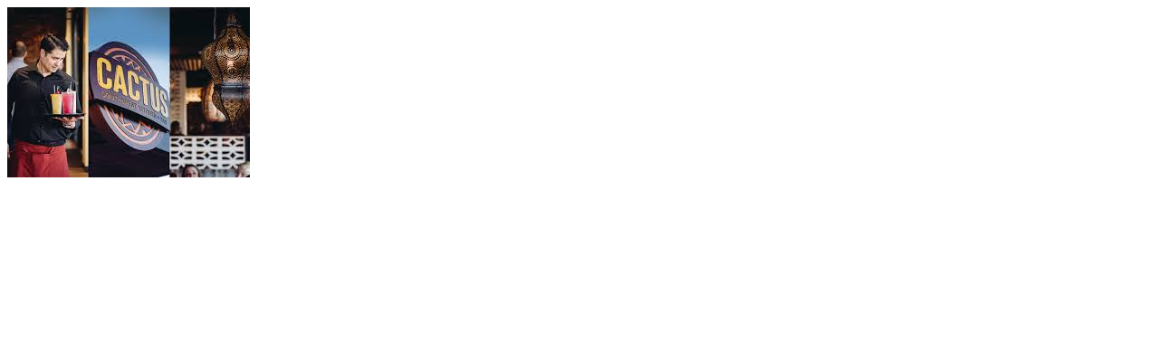

--- FILE ---
content_type: text/html;charset=UTF-8
request_url: https://www.biddingforgood.com/auction/item/imagepopup.jsp?image=/orgs/sharedhousing/341695909/cactus.jpg&name=cactus.jpg
body_size: 448
content:








<!DOCTYPE html>
<html lang="en" xmlns="http://www.w3.org/1999/xhtml"> 
<head>
    <meta http-equiv="Content-Type" content="text/html; charset=utf-8" />
    
    
        <title>View of original image - cactus.jpg</title>
	
	<script>
		window.onload = function() {
			var width = document.getElementById('popupImage').offsetWidth + 20;
			var height = document.getElementById('popupImage').offsetHeight + 70;
			window.resizeTo(width,height); 
		};	
	</script>
</head>
<body>
	
	
     	<img src="/orgs/sharedhousing/341695909/cactus.jpg" id="popupImage" />
	
</body>
</html>